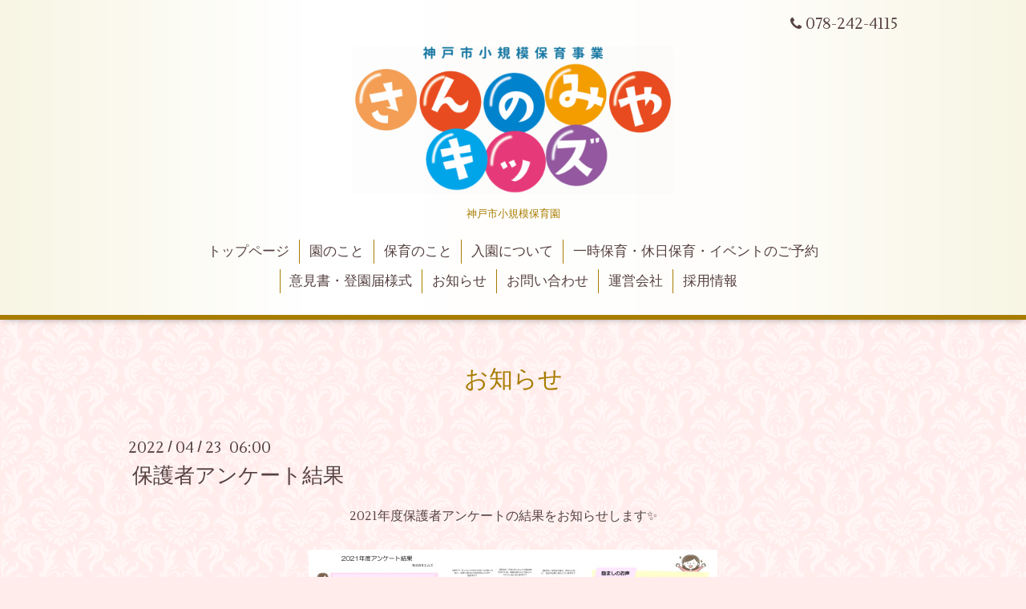

--- FILE ---
content_type: text/html; charset=utf-8
request_url: https://sannomiyakids.com/info/2022-04
body_size: 2872
content:
<!DOCTYPE html>
<html lang="ja">
<head>
  <!-- Aroma: ver.202303270000 -->
  <meta charset="utf-8">
  <title>お知らせ &gt; 2022-04 - さんのみやキッズ</title>
  <meta name="viewport" content="width=device-width,initial-scale=1,user-scalable=no">
  <meta name="description" content="お知らせ &gt; 2022-04 | 神戸市小規模保育園">
  <meta name="keywords" content="さんのみや，三宮，保育園,保育所,保育園,神戸,小規模保育園，">
  <meta property="og:title" content="さんのみやキッズ">
  <meta property="og:image" content="https://cdn.goope.jp/20110/191120100538raxd.png">
  <meta property="og:site_name" content="さんのみやキッズ">
  <link rel="shortcut icon" href="//cdn.goope.jp/20110/231109140354-654c683a8d93e.ico" />
  <link rel="alternate" type="application/rss+xml" title="さんのみやキッズ / RSS" href="/feed.rss">
  <link rel="stylesheet" href="//fonts.googleapis.com/css?family=Lustria">
  <link rel="stylesheet" href="/style.css?917451-1747314272">
  <link rel="stylesheet" href="/css/font-awesome/css/font-awesome.min.css">
  <link rel="stylesheet" href="/assets/slick/slick.css">
  <link rel="stylesheet" href="/css/theme_aroma/colorbox.css">
  <script src="/assets/jquery/jquery-3.5.1.min.js"></script>
  <script src="/assets/clipsquareimage/jquery.clipsquareimage.js"></script>
</head>
<body id="info">

  <div class="totop">
    <i class="button fa fa-angle-up"></i>
  </div>

  <div id="container">

    <!-- #header -->
    <div id="header" class="cd-header">
      <div class="inner">

      <div class="element shop_tel" data-shoptel="078-242-4115">
        <div>
          <i class="fa fa-phone"></i>&nbsp;078-242-4115
        </div>
      </div>

      <h1 class="element logo">
        <a class="shop_sitename" href="https://sannomiyakids.com"><img src='//cdn.goope.jp/20110/191120100538raxd_l.png' alt='さんのみやキッズ' /></a>
      </h1>

      <div class="element site_description">
        <span>神戸市小規模保育園</span>
      </div>

      <div class="element navi pc">
        <ul class="navi_list">
          
          <li class="navi_top">
            <a href="/" >トップページ</a>
          </li>
          
          <li class="navi_free free_486225">
            <a href="/free/ennokoto" >園のこと</a>
          </li>
          
          <li class="navi_free free_486522">
            <a href="/free/hoikunokoto" >保育のこと</a>
          </li>
          
          <li class="navi_free free_486317">
            <a href="/free/nyuuenn" >入園について</a>
          </li>
          
          <li class="navi_event_reservation">
            <a href="/reservation/event/" >一時保育・休日保育・イベントのご予約</a>
          </li>
          
          <li class="navi_free free_486524">
            <a href="/free/kansenshou" >意見書・登園届様式</a>
          </li>
          
          <li class="navi_info active">
            <a href="/info" >お知らせ</a><ul class="sub_navi">
<li><a href='/info/2026-01'>2026-01（1）</a></li>
<li><a href='/info/2025-12'>2025-12（1）</a></li>
<li><a href='/info/2025-11'>2025-11（1）</a></li>
<li><a href='/info/2025-10'>2025-10（1）</a></li>
<li><a href='/info/2025-09'>2025-09（1）</a></li>
<li><a href='/info/2025-08'>2025-08（1）</a></li>
<li><a href='/info/2025-07'>2025-07（1）</a></li>
<li><a href='/info/2025-06'>2025-06（1）</a></li>
<li><a href='/info/2025-05'>2025-05（1）</a></li>
<li><a href='/info/2025-04'>2025-04（1）</a></li>
<li><a href='/info/2025-03'>2025-03（2）</a></li>
<li><a href='/info/2025-02'>2025-02（1）</a></li>
<li><a href='/info/2025-01'>2025-01（1）</a></li>
<li><a href='/info/2024-12'>2024-12（1）</a></li>
<li><a href='/info/2024-11'>2024-11（1）</a></li>
<li><a href='/info/2024-10'>2024-10（1）</a></li>
<li><a href='/info/2024-09'>2024-09（2）</a></li>
<li><a href='/info/2024-08'>2024-08（1）</a></li>
<li><a href='/info/2024-07'>2024-07（1）</a></li>
<li><a href='/info/2024-06'>2024-06（1）</a></li>
<li><a href='/info/2024-05'>2024-05（1）</a></li>
<li><a href='/info/2024-04'>2024-04（2）</a></li>
<li><a href='/info/2024-03'>2024-03（1）</a></li>
<li><a href='/info/2024-02'>2024-02（1）</a></li>
<li><a href='/info/2024-01'>2024-01（1）</a></li>
<li><a href='/info/2023-12'>2023-12（1）</a></li>
<li><a href='/info/2023-11'>2023-11（1）</a></li>
<li><a href='/info/2023-10'>2023-10（1）</a></li>
<li><a href='/info/2023-09'>2023-09（1）</a></li>
<li><a href='/info/2023-08'>2023-08（1）</a></li>
<li><a href='/info/2023-07'>2023-07（1）</a></li>
<li><a href='/info/2023-06'>2023-06（1）</a></li>
<li><a href='/info/2023-05'>2023-05（1）</a></li>
<li><a href='/info/2023-04'>2023-04（2）</a></li>
<li><a href='/info/2022-04' class='active'>2022-04（1）</a></li>
</ul>

          </li>
          
          <li class="navi_contact">
            <a href="/contact" >お問い合わせ</a>
          </li>
          
          <li class="navi_links links_35508">
            <a href="http://www.ms-mirai1995.co.jp/" target="_blank">運営会社</a>
          </li>
          
          <li class="navi_links links_66082">
            <a href="https://recruit.ms-mirai1995.co.jp/" target="_blank">採用情報</a>
          </li>
          
        </ul>
      </div>
      <!-- /#navi -->

      </div>
      <!-- /.inner -->

      <div class="navi mobile"></div>

      <div id="button_navi">
        <div class="navi_trigger cd-primary-nav-trigger">
          <i class="fa fa-navicon"></i>
        </div>
      </div>

    </div>
    <!-- /#header -->

    <div id="content">

<!-- CONTENT ----------------------------------------------------------------------- -->






<!----------------------------------------------
ページ：インフォメーション
---------------------------------------------->
<div class="inner">

  <h2 class="page_title">
    <span>お知らせ</span>
  </h2>

  <!-- .autopagerize_page_element -->
  <div class="autopagerize_page_element">

    
    <!-- .article -->
    <div class="article">

      <div class="date">
        2022<span> / </span>04<span> / </span>23&nbsp;&nbsp;06:00
      </div>

      <div class="body">
        <h3 class="article_title">
          <a href="/info/4513740">保護者アンケート結果</a>
        </h3>

        <div class="photo">
          
        </div>

        <div class="textfield">
          <center>2021年度保護者アンケートの結果をお知らせします✨</br> </br>
<a href="https://cdn.goope.jp/20110/220422225004-6262b28ce01f5.jpg" target="_blank"><img src="https://cdn.goope.jp/20110/220422225004-6262b28ce01f5_m.jpg" alt="保護者アンケート回答結果_ページ_1.jpg" /></a><a href="https://cdn.goope.jp/20110/220422225017-6262b2990506a.jpg" target="_blank"><img src="https://cdn.goope.jp/20110/220422225017-6262b2990506a_m.jpg" alt="保護者アンケート回答結果_ページ_2.jpg" /></a><a href="https://cdn.goope.jp/20110/220422225028-6262b2a4b0c24.jpg" target="_blank"><img src="https://cdn.goope.jp/20110/220422225028-6262b2a4b0c24_m.jpg" alt="保護者アンケート回答結果_ページ_3.jpg" /></a> </br> </br>
ご利用、ご見学等はこちらまで✨</br>
☞神戸市中央区琴ノ緒町5-6-19プリオール三宮1F</br>
☎︎078-242-4115</br>
お気軽にお電話ください💐</center>
        </div>
      </div>

    </div>
    <!-- /.article -->
    

  </div>
  <!-- /.autopagerize_page_element -->

</div>
<!-- /.inner -->




























<!-- CONTENT ----------------------------------------------------------------------- -->

    </div>
    <!-- /#content -->


    
    <div class="autopagerize_insert_before"></div>

    <div class="pager">
      <div class="inner">
        <div>
           <a href="/info/2022-04" class='chk'>1</a>
        </div>
      </div>
    </div>
    


    <div class="gadgets">
      <div class="inner">
      </div>
    </div>

    <div class="sidebar">
      <div class="inner">

        <div class="block today_area">
          <h3>Schedule</h3>
          <dl>
            <dt class="today_title">
              2026.01.23 Friday
            </dt>
            
          </dl>
        </div>

        <div class="block counter_area">
          <h3>Counter</h3>
          <div>Today: <span class="num">62</span></div>
          <div>Yesterday: <span class="num">214</span></div>
          <div>Total: <span class="num">471397</span></div>
        </div>

        <div class="block qr_area">
          <h3>Mobile</h3>
          <img src="//r.goope.jp/qr/sannomiyakids"width="100" height="100" />
        </div>

      </div>
    </div>

    <div class="social">
      <div class="inner"><div id="navi_parts">
<div class="navi_parts_detail">
<a href="https://happybirth-kobe.com/" target="_blank"><img src="//cdn.goope.jp/20110/240205164338-65c091aacf1f8.jpg" alt="はっぴぃばーすＫＯＢＥ" /></a>
</div>
<div class="navi_parts_detail">
<a href="https://pc.tamemap.net/2911001" target="_blank"><img src="//cdn.goope.jp/20110/240205164357-65c091bd60b76.jpg" alt="ためまっぷ中央" /></a>
</div>
</div>
</div>
    </div>

    <div id="footer">
        <div class="inner">

          <div class="shop_name">
            <a href="https://sannomiyakids.com">神戸市小規模保育事業さんのみやキッズ</a>
          </div>

          <div class="footer_social_wrap">
            
            
            <a href="https://www.facebook.com/785762894786141" target="_blank">
              <span class="icon-facebook"></span>
            </a>
            

            
            <a href="https://www.instagram.com/sannomiya_kids/" target="_blank">
              <span class="icon-instagram"></span>
            </a>
            
          </div>

          

          <div class="copyright">
            &copy;2026 <a href="https://sannomiyakids.com">神戸市小規模保育事業さんのみやキッズ</a>. All Rights Reserved.
          </div>

          <div>
            <div class="powered">
              Powered by <a class="link_color_02" href="https://goope.jp/">グーペ</a> /
              <a class="link_color_02" href="https://admin.goope.jp/">Admin</a>
            </div>

            <div class="shop_rss">
              <span>/ </span><a href="/feed.rss">RSS</a>
            </div>
          </div>

        </div>
    </div>

  </div>
  <!-- /#container -->

  <script src="/assets/colorbox/jquery.colorbox-1.6.4.min.js"></script>
  <script src="/js/tooltip.js"></script>
  <script src="/assets/slick/slick.js"></script>
  <script src="/assets/lineup/jquery-lineup.min.js"></script>
  <script src="/assets/tile/tile.js"></script>
  <script src="/js/theme_aroma/init.js"></script>
</body>
</html>
